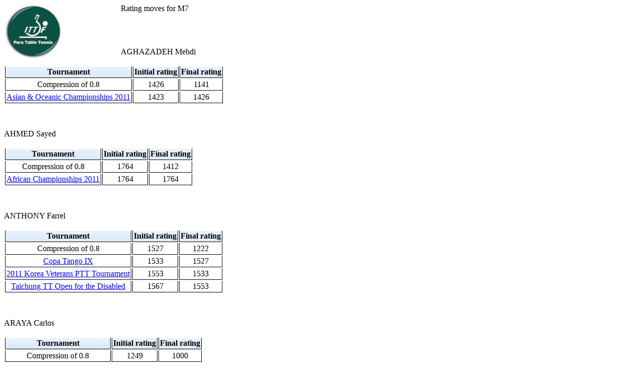

--- FILE ---
content_type: text/html; charset=utf-8
request_url: https://www.ipttc.org/rating/2012-01-01/moves_M7.htm
body_size: 3277
content:
<!DOCTYPE html PUBLIC "-//W3C//DTD XHTML 1.0 Transitional//EN" "http://www.w3.org/TR/xhtml1/DTD/xhtml1-transitional.dtd">
<html xmlns="http://www.w3.org/1999/xhtml"><head><title>Rating moves for M7</title>
<link rel='stylesheet' href='../../css/normal.css' type='text/css' />
<link rel="stylesheet" href="../rating.css" type="text/css" />
<meta http-equiv="Content-Type" content="text/html; charset=utf-8"/>
</head>
<body>
<div class="banner">
  <div class='logo'><a href='../..'><img src='../../logos/colour/PTT-110px.png' alt='ITTF-PTT Logo' width='116' height='110' border='0' /></a></div>
  <div class="banner_title">Rating moves for M7</div>
</div><br />
<div class="rating-player"><a id='p3991'>AGHAZADEH Mehdi</a></div><br/>
<table class="lists"><thead>
<tr><th>Tournament</th><th>Initial rating</th><th>Final rating</th></tr>
</thead><tbody>
<tr><td>Compression of 0.8</td><td>1426</td><td>1141</td></tr>
<tr><td><a href='tournament_274_M7.htm#p3991'>Asian & Oceanic Championships 2011</a></td><td>1423</td><td>1426</td></tr>
</tbody></table>
<div class="rating-player"><a id='p2380'>AHMED Sayed</a></div><br/>
<table class="lists"><thead>
<tr><th>Tournament</th><th>Initial rating</th><th>Final rating</th></tr>
</thead><tbody>
<tr><td>Compression of 0.8</td><td>1764</td><td>1412</td></tr>
<tr><td><a href='tournament_271_M7.htm#p2380'>African Championships 2011</a></td><td>1764</td><td>1764</td></tr>
</tbody></table>
<div class="rating-player"><a id='p648'>ANTHONY Farrel</a></div><br/>
<table class="lists"><thead>
<tr><th>Tournament</th><th>Initial rating</th><th>Final rating</th></tr>
</thead><tbody>
<tr><td>Compression of 0.8</td><td>1527</td><td>1222</td></tr>
<tr><td><a href='tournament_273_M7.htm#p648'>Copa Tango IX</a></td><td>1533</td><td>1527</td></tr>
<tr><td><a href='tournament_272_M7.htm#p648'>2011 Korea Veterans PTT Tournament</a></td><td>1553</td><td>1533</td></tr>
<tr><td><a href='tournament_269_M7.htm#p648'>Taichung TT Open for the Disabled</a></td><td>1567</td><td>1553</td></tr>
</tbody></table>
<div class="rating-player"><a id='p3925'>ARAYA Carlos</a></div><br/>
<table class="lists"><thead>
<tr><th>Tournament</th><th>Initial rating</th><th>Final rating</th></tr>
</thead><tbody>
<tr><td>Compression of 0.8</td><td>1249</td><td>1000</td></tr>
<tr><td><a href='tournament_270_M7.htm#p3925'>Para Pan American Games 2011</a></td><td>1247</td><td>1249</td></tr>
</tbody></table>
<div class="rating-player"><a id='p494'>AUVINEN Jari</a></div><br/>
<table class="lists"><thead>
<tr><th>Tournament</th><th>Initial rating</th><th>Final rating</th></tr>
</thead><tbody>
<tr><td>Compression of 0.8</td><td>1384</td><td>1108</td></tr>
<tr><td><a href='tournament_268_M7.htm#p494'>European Championships 2011</a></td><td>1387</td><td>1384</td></tr>
</tbody></table>
<div class="rating-player"><a id='p2771'>BAYLEY William</a></div><br/>
<table class="lists"><thead>
<tr><th>Tournament</th><th>Initial rating</th><th>Final rating</th></tr>
</thead><tbody>
<tr><td>Compression of 0.8</td><td>1966</td><td>1573</td></tr>
<tr><td><a href='tournament_268_M7.htm#p2771'>European Championships 2011</a></td><td>1911</td><td>1966</td></tr>
</tbody></table>
<div class="rating-player"><a id='p2318'>CASTRO Angel</a></div><br/>
<table class="lists"><thead>
<tr><th>Tournament</th><th>Initial rating</th><th>Final rating</th></tr>
</thead><tbody>
<tr><td>Compression of 0.8</td><td>1263</td><td>1011</td></tr>
<tr><td><a href='tournament_270_M7.htm#p2318'>Para Pan American Games 2011</a></td><td>1237</td><td>1263</td></tr>
</tbody></table>
<div class="rating-player"><a id='p1860'>CHANG Lei-Ming</a></div><br/>
<table class="lists"><thead>
<tr><th>Tournament</th><th>Initial rating</th><th>Final rating</th></tr>
</thead><tbody>
<tr><td>Compression of 0.8</td><td>1308</td><td>1047</td></tr>
</tbody></table>
<div class="rating-player"><a id='p1425'>DE LEEUW Walter</a></div><br/>
<table class="lists"><thead>
<tr><th>Tournament</th><th>Initial rating</th><th>Final rating</th></tr>
</thead><tbody>
<tr><td>Compression of 0.8</td><td>1519</td><td>1216</td></tr>
</tbody></table>
<div class="rating-player"><a id='p2293'>DESPINEUX Ben</a></div><br/>
<table class="lists"><thead>
<tr><th>Tournament</th><th>Initial rating</th><th>Final rating</th></tr>
</thead><tbody>
<tr><td>Compression of 0.8</td><td>1785</td><td>1428</td></tr>
<tr><td><a href='tournament_273_M7.htm#p2293'>Copa Tango IX</a></td><td>1785</td><td>1785</td></tr>
<tr><td><a href='tournament_268_M7.htm#p2293'>European Championships 2011</a></td><td>1762</td><td>1785</td></tr>
</tbody></table>
<div class="rating-player"><a id='p2209'>DETTONI Cristian</a></div><br/>
<table class="lists"><thead>
<tr><th>Tournament</th><th>Initial rating</th><th>Final rating</th></tr>
</thead><tbody>
<tr><td>Compression of 0.8</td><td>1532</td><td>1226</td></tr>
<tr><td><a href='tournament_273_M7.htm#p2209'>Copa Tango IX</a></td><td>1540</td><td>1532</td></tr>
<tr><td><a href='tournament_270_M7.htm#p2209'>Para Pan American Games 2011</a></td><td>1496</td><td>1540</td></tr>
</tbody></table>
<div class="rating-player"><a id='p2823'>DI PIETRANTONIO Cristian</a></div><br/>
<table class="lists"><thead>
<tr><th>Tournament</th><th>Initial rating</th><th>Final rating</th></tr>
</thead><tbody>
<tr><td>Compression of 0.8</td><td>1246</td><td>997</td></tr>
<tr><td><a href='tournament_273_M7.htm#p2823'>Copa Tango IX</a></td><td>1240</td><td>1246</td></tr>
</tbody></table>
<div class="rating-player"><a id='p4254'>DICKEY Gordon</a></div><br/>
<table class="lists"><thead>
<tr><th>Tournament</th><th>Initial rating</th><th>Final rating</th></tr>
</thead><tbody>
<tr><td>Compression of 0.8</td><td>1378</td><td>1103</td></tr>
</tbody></table>
<div class="rating-player"><a id='p1583'>DOANA Victor</a></div><br/>
<table class="lists"><thead>
<tr><th>Tournament</th><th>Initial rating</th><th>Final rating</th></tr>
</thead><tbody>
<tr><td>Compression of 0.8</td><td>1393</td><td>1115</td></tr>
<tr><td><a href='tournament_268_M7.htm#p1583'>European Championships 2011</a></td><td>1393</td><td>1393</td></tr>
</tbody></table>
<div class="rating-player"><a id='p2758'>DOURBECKER Kevin</a></div><br/>
<table class="lists"><thead>
<tr><th>Tournament</th><th>Initial rating</th><th>Final rating</th></tr>
</thead><tbody>
<tr><td>Compression of 0.8</td><td>1684</td><td>1348</td></tr>
<tr><td><a href='tournament_273_M7.htm#p2758'>Copa Tango IX</a></td><td>1709</td><td>1684</td></tr>
</tbody></table>
<div class="rating-player"><a id='p1638'>DU PLOOY Johan</a></div><br/>
<table class="lists"><thead>
<tr><th>Tournament</th><th>Initial rating</th><th>Final rating</th></tr>
</thead><tbody>
<tr><td>Compression of 0.8</td><td>1538</td><td>1231</td></tr>
<tr><td><a href='tournament_271_M7.htm#p1638'>African Championships 2011</a></td><td>1543</td><td>1538</td></tr>
</tbody></table>
<div class="rating-player"><a id='p184'>DUQUESNE Arnaud</a></div><br/>
<table class="lists"><thead>
<tr><th>Tournament</th><th>Initial rating</th><th>Final rating</th></tr>
</thead><tbody>
<tr><td>Compression of 0.8</td><td>1592</td><td>1274</td></tr>
<tr><td><a href='tournament_268_M7.htm#p184'>European Championships 2011</a></td><td>1596</td><td>1592</td></tr>
</tbody></table>
<div class="rating-player"><a id='p2338'>FERRO Pablo</a></div><br/>
<table class="lists"><thead>
<tr><th>Tournament</th><th>Initial rating</th><th>Final rating</th></tr>
</thead><tbody>
<tr><td>Compression of 0.8</td><td>1373</td><td>1099</td></tr>
<tr><td><a href='tournament_273_M7.htm#p2338'>Copa Tango IX</a></td><td>1387</td><td>1373</td></tr>
<tr><td><a href='tournament_270_M7.htm#p2338'>Para Pan American Games 2011</a></td><td>1342</td><td>1387</td></tr>
</tbody></table>
<div class="rating-player"><a id='p4114'>FREYE Dennis</a></div><br/>
<table class="lists"><thead>
<tr><th>Tournament</th><th>Initial rating</th><th>Final rating</th></tr>
</thead><tbody>
<tr><td>Compression of 0.8</td><td>1423</td><td>1139</td></tr>
</tbody></table>
<div class="rating-player"><a id='p1096'>FURLAN Andrea</a></div><br/>
<table class="lists"><thead>
<tr><th>Tournament</th><th>Initial rating</th><th>Final rating</th></tr>
</thead><tbody>
<tr><td>Compression of 0.8</td><td>1747</td><td>1398</td></tr>
<tr><td><a href='tournament_268_M7.htm#p1096'>European Championships 2011</a></td><td>1726</td><td>1747</td></tr>
</tbody></table>
<div class="rating-player"><a id='p2341'>GOUVEA Lucas</a></div><br/>
<table class="lists"><thead>
<tr><th>Tournament</th><th>Initial rating</th><th>Final rating</th></tr>
</thead><tbody>
<tr><td>Compression of 0.8</td><td>1189</td><td>952</td></tr>
<tr><td><a href='tournament_270_M7.htm#p2341'>Para Pan American Games 2011</a></td><td>1180</td><td>1189</td></tr>
</tbody></table>
<div class="rating-player"><a id='p3636'>HAMZAH Mohd Nazizul</a></div><br/>
<table class="lists"><thead>
<tr><th>Tournament</th><th>Initial rating</th><th>Final rating</th></tr>
</thead><tbody>
<tr><td>Compression of 0.8</td><td>1389</td><td>1112</td></tr>
</tbody></table>
<div class="rating-player"><a id='p386'>HORUT Daniel</a></div><br/>
<table class="lists"><thead>
<tr><th>Tournament</th><th>Initial rating</th><th>Final rating</th></tr>
</thead><tbody>
<tr><td>Compression of 0.8</td><td>1813</td><td>1451</td></tr>
<tr><td><a href='tournament_273_M7.htm#p386'>Copa Tango IX</a></td><td>1786</td><td>1813</td></tr>
</tbody></table>
<div class="rating-player"><a id='p1938'>JIE WANG Ting</a></div><br/>
<table class="lists"><thead>
<tr><th>Tournament</th><th>Initial rating</th><th>Final rating</th></tr>
</thead><tbody>
<tr><td>Compression of 0.8</td><td>1323</td><td>1059</td></tr>
</tbody></table>
<div class="rating-player"><a id='p2979'>KANEKO Kazuya</a></div><br/>
<table class="lists"><thead>
<tr><th>Tournament</th><th>Initial rating</th><th>Final rating</th></tr>
</thead><tbody>
<tr><td>Compression of 0.8</td><td>1508</td><td>1207</td></tr>
<tr><td><a href='tournament_274_M7.htm#p2979'>Asian & Oceanic Championships 2011</a></td><td>1510</td><td>1508</td></tr>
</tbody></table>
<div class="rating-player"><a id='p644'>KARABARDAK Paul</a></div><br/>
<table class="lists"><thead>
<tr><th>Tournament</th><th>Initial rating</th><th>Final rating</th></tr>
</thead><tbody>
<tr><td>Compression of 0.8</td><td>1786</td><td>1429</td></tr>
<tr><td><a href='tournament_268_M7.htm#p644'>European Championships 2011</a></td><td>1743</td><td>1786</td></tr>
</tbody></table>
<div class="rating-player"><a id='p4178'>KIM Chung Seok</a></div><br/>
<table class="lists"><thead>
<tr><th>Tournament</th><th>Initial rating</th><th>Final rating</th></tr>
</thead><tbody>
<tr><td>Compression of 0.8</td><td>1345</td><td>1076</td></tr>
<tr><td><a href='tournament_269_M7.htm#p4178'>Taichung TT Open for the Disabled</a></td><td>1345</td><td>1345</td></tr>
</tbody></table>
<div class="rating-player"><a id='p2658'>KIM Young Sung</a></div><br/>
<table class="lists"><thead>
<tr><th>Tournament</th><th>Initial rating</th><th>Final rating</th></tr>
</thead><tbody>
<tr><td>Compression of 0.8</td><td>1641</td><td>1313</td></tr>
<tr><td><a href='tournament_274_M7.htm#p2658'>Asian & Oceanic Championships 2011</a></td><td>1627</td><td>1641</td></tr>
<tr><td><a href='tournament_272_M7.htm#p2658'>2011 Korea Veterans PTT Tournament</a></td><td>1625</td><td>1627</td></tr>
<tr><td><a href='tournament_269_M7.htm#p2658'>Taichung TT Open for the Disabled</a></td><td>1607</td><td>1625</td></tr>
</tbody></table>
<div class="rating-player"><a id='p3990'>KIUOMARSI Keighobad</a></div><br/>
<table class="lists"><thead>
<tr><th>Tournament</th><th>Initial rating</th><th>Final rating</th></tr>
</thead><tbody>
<tr><td>Compression of 0.8</td><td>1493</td><td>1195</td></tr>
<tr><td><a href='tournament_269_M7.htm#p3990'>Taichung TT Open for the Disabled</a></td><td>1506</td><td>1493</td></tr>
</tbody></table>
<div class="rating-player"><a id='p2038'>KONIG Karl-Heinz</a></div><br/>
<table class="lists"><thead>
<tr><th>Tournament</th><th>Initial rating</th><th>Final rating</th></tr>
</thead><tbody>
<tr><td>Compression of 0.8</td><td>1410</td><td>1128</td></tr>
<tr><td><a href='tournament_269_M7.htm#p2038'>Taichung TT Open for the Disabled</a></td><td>1426</td><td>1410</td></tr>
</tbody></table>
<div class="rating-player"><a id='p3584'>KOVACS Adam</a></div><br/>
<table class="lists"><thead>
<tr><th>Tournament</th><th>Initial rating</th><th>Final rating</th></tr>
</thead><tbody>
<tr><td>Compression of 0.8</td><td>1460</td><td>1168</td></tr>
</tbody></table>
<div class="rating-player"><a id='p3764'>LACERDA Lincoln</a></div><br/>
<table class="lists"><thead>
<tr><th>Tournament</th><th>Initial rating</th><th>Final rating</th></tr>
</thead><tbody>
<tr><td>Compression of 0.8</td><td>1298</td><td>1039</td></tr>
</tbody></table>
<div class="rating-player"><a id='p389'>LAMBERT Zbynek</a></div><br/>
<table class="lists"><thead>
<tr><th>Tournament</th><th>Initial rating</th><th>Final rating</th></tr>
</thead><tbody>
<tr><td>Compression of 0.8</td><td>1702</td><td>1362</td></tr>
<tr><td><a href='tournament_273_M7.htm#p389'>Copa Tango IX</a></td><td>1712</td><td>1702</td></tr>
</tbody></table>
<div class="rating-player"><a id='p4018'>LEE Ming Yip</a></div><br/>
<table class="lists"><thead>
<tr><th>Tournament</th><th>Initial rating</th><th>Final rating</th></tr>
</thead><tbody>
<tr><td>Compression of 0.8</td><td>1488</td><td>1191</td></tr>
<tr><td><a href='tournament_274_M7.htm#p4018'>Asian & Oceanic Championships 2011</a></td><td>1345</td><td>1488</td></tr>
</tbody></table>
<div class="rating-player"><a id='p3972'>LIAO Keli</a></div><br/>
<table class="lists"><thead>
<tr><th>Tournament</th><th>Initial rating</th><th>Final rating</th></tr>
</thead><tbody>
<tr><td>Compression of 0.8</td><td>1732</td><td>1386</td></tr>
<tr><td><a href='tournament_274_M7.htm#p3972'>Asian & Oceanic Championships 2011</a></td><td>1745</td><td>1732</td></tr>
</tbody></table>
<div class="rating-player"><a id='p1859'>LIN Hsiu-Hsien</a></div><br/>
<table class="lists"><thead>
<tr><th>Tournament</th><th>Initial rating</th><th>Final rating</th></tr>
</thead><tbody>
<tr><td>Compression of 0.8</td><td>1559</td><td>1248</td></tr>
<tr><td><a href='tournament_269_M7.htm#p1859'>Taichung TT Open for the Disabled</a></td><td>1580</td><td>1559</td></tr>
</tbody></table>
<div class="rating-player"><a id='p2557'>MARTINEZ Alger</a></div><br/>
<table class="lists"><thead>
<tr><th>Tournament</th><th>Initial rating</th><th>Final rating</th></tr>
</thead><tbody>
<tr><td>Compression of 0.8</td><td>1233</td><td>987</td></tr>
<tr><td><a href='tournament_273_M7.htm#p2557'>Copa Tango IX</a></td><td>1241</td><td>1233</td></tr>
</tbody></table>
<div class="rating-player"><a id='p559'>MESSI Stephane</a></div><br/>
<table class="lists"><thead>
<tr><th>Tournament</th><th>Initial rating</th><th>Final rating</th></tr>
</thead><tbody>
<tr><td>Compression of 0.8</td><td>1877</td><td>1502</td></tr>
<tr><td><a href='tournament_273_M7.htm#p559'>Copa Tango IX</a></td><td>1880</td><td>1877</td></tr>
</tbody></table>
<div class="rating-player"><a id='p3790'>MIYAWAKI Susumu</a></div><br/>
<table class="lists"><thead>
<tr><th>Tournament</th><th>Initial rating</th><th>Final rating</th></tr>
</thead><tbody>
<tr><td>Compression of 0.8</td><td>1474</td><td>1180</td></tr>
<tr><td><a href='tournament_274_M7.htm#p3790'>Asian & Oceanic Championships 2011</a></td><td>1489</td><td>1474</td></tr>
<tr><td><a href='tournament_269_M7.htm#p3790'>Taichung TT Open for the Disabled</a></td><td>1480</td><td>1489</td></tr>
</tbody></table>
<div class="rating-player"><a id='p2548'>MOJTAHED Masoud</a></div><br/>
<table class="lists"><thead>
<tr><th>Tournament</th><th>Initial rating</th><th>Final rating</th></tr>
</thead><tbody>
<tr><td>Compression of 0.8</td><td>1429</td><td>1144</td></tr>
<tr><td><a href='tournament_273_M7.htm#p2548'>Copa Tango IX</a></td><td>1429</td><td>1429</td></tr>
<tr><td><a href='tournament_270_M7.htm#p2548'>Para Pan American Games 2011</a></td><td>1404</td><td>1429</td></tr>
</tbody></table>
<div class="rating-player"><a id='p2352'>MONCADA Gerardo</a></div><br/>
<table class="lists"><thead>
<tr><th>Tournament</th><th>Initial rating</th><th>Final rating</th></tr>
</thead><tbody>
<tr><td>Compression of 0.8</td><td>1250</td><td>1000</td></tr>
<tr><td><a href='tournament_270_M7.htm#p2352'>Para Pan American Games 2011</a></td><td>1254</td><td>1250</td></tr>
</tbody></table>
<div class="rating-player"><a id='p3851'>MONTANUS Jean-Paul</a></div><br/>
<table class="lists"><thead>
<tr><th>Tournament</th><th>Initial rating</th><th>Final rating</th></tr>
</thead><tbody>
<tr><td>Compression of 0.8</td><td>1795</td><td>1436</td></tr>
<tr><td><a href='tournament_268_M7.htm#p3851'>European Championships 2011</a></td><td>1768</td><td>1795</td></tr>
</tbody></table>
<div class="rating-player"><a id='p473'>MORALES Jordi</a></div><br/>
<table class="lists"><thead>
<tr><th>Tournament</th><th>Initial rating</th><th>Final rating</th></tr>
</thead><tbody>
<tr><td>Compression of 0.8</td><td>1918</td><td>1535</td></tr>
<tr><td><a href='tournament_268_M7.htm#p473'>European Championships 2011</a></td><td>1940</td><td>1918</td></tr>
</tbody></table>
<div class="rating-player"><a id='p2024'>MOROZOV Mikhail</a></div><br/>
<table class="lists"><thead>
<tr><th>Tournament</th><th>Initial rating</th><th>Final rating</th></tr>
</thead><tbody>
<tr><td>Compression of 0.8</td><td>1497</td><td>1198</td></tr>
</tbody></table>
<div class="rating-player"><a id='p3664'>NAMSAGA Yuttana</a></div><br/>
<table class="lists"><thead>
<tr><th>Tournament</th><th>Initial rating</th><th>Final rating</th></tr>
</thead><tbody>
<tr><td>Compression of 0.8</td><td>1529</td><td>1224</td></tr>
<tr><td><a href='tournament_272_M7.htm#p3664'>2011 Korea Veterans PTT Tournament</a></td><td>1548</td><td>1529</td></tr>
<tr><td><a href='tournament_269_M7.htm#p3664'>Taichung TT Open for the Disabled</a></td><td>1534</td><td>1548</td></tr>
</tbody></table>
<div class="rating-player"><a id='p2778'>NIKOLENKO Maxym</a></div><br/>
<table class="lists"><thead>
<tr><th>Tournament</th><th>Initial rating</th><th>Final rating</th></tr>
</thead><tbody>
<tr><td>Compression of 0.8</td><td>1861</td><td>1489</td></tr>
<tr><td><a href='tournament_268_M7.htm#p2778'>European Championships 2011</a></td><td>1810</td><td>1861</td></tr>
</tbody></table>
<div class="rating-player"><a id='p3717'>OSADCHEV Nikita</a></div><br/>
<table class="lists"><thead>
<tr><th>Tournament</th><th>Initial rating</th><th>Final rating</th></tr>
</thead><tbody>
<tr><td>Compression of 0.8</td><td>1466</td><td>1173</td></tr>
</tbody></table>
<div class="rating-player"><a id='p3885'>OTTE Patrick</a></div><br/>
<table class="lists"><thead>
<tr><th>Tournament</th><th>Initial rating</th><th>Final rating</th></tr>
</thead><tbody>
<tr><td>Compression of 0.8</td><td>1356</td><td>1085</td></tr>
</tbody></table>
<div class="rating-player"><a id='p3059'>PARK Seok Hoon</a></div><br/>
<table class="lists"><thead>
<tr><th>Tournament</th><th>Initial rating</th><th>Final rating</th></tr>
</thead><tbody>
<tr><td>Compression of 0.8</td><td>1426</td><td>1141</td></tr>
<tr><td><a href='tournament_272_M7.htm#p3059'>2011 Korea Veterans PTT Tournament</a></td><td>1434</td><td>1426</td></tr>
</tbody></table>
<div class="rating-player"><a id='p763'>PERBEY Dominic</a></div><br/>
<table class="lists"><thead>
<tr><th>Tournament</th><th>Initial rating</th><th>Final rating</th></tr>
</thead><tbody>
<tr><td>Compression of 0.8</td><td>1492</td><td>1194</td></tr>
</tbody></table>
<div class="rating-player"><a id='p2993'>PIRAJAN Jose David</a></div><br/>
<table class="lists"><thead>
<tr><th>Tournament</th><th>Initial rating</th><th>Final rating</th></tr>
</thead><tbody>
<tr><td>Compression of 0.8</td><td>1543</td><td>1235</td></tr>
<tr><td><a href='tournament_273_M7.htm#p2993'>Copa Tango IX</a></td><td>1530</td><td>1543</td></tr>
<tr><td><a href='tournament_270_M7.htm#p2993'>Para Pan American Games 2011</a></td><td>1497</td><td>1530</td></tr>
</tbody></table>
<div class="rating-player"><a id='p1894'>POPOV Mykhaylo</a></div><br/>
<table class="lists"><thead>
<tr><th>Tournament</th><th>Initial rating</th><th>Final rating</th></tr>
</thead><tbody>
<tr><td>Compression of 0.8</td><td>1935</td><td>1548</td></tr>
<tr><td><a href='tournament_268_M7.htm#p1894'>European Championships 2011</a></td><td>1932</td><td>1935</td></tr>
</tbody></table>
<div class="rating-player"><a id='p1939'>PULS Christopher</a></div><br/>
<table class="lists"><thead>
<tr><th>Tournament</th><th>Initial rating</th><th>Final rating</th></tr>
</thead><tbody>
<tr><td>Compression of 0.8</td><td>1179</td><td>944</td></tr>
<tr><td><a href='tournament_270_M7.htm#p1939'>Para Pan American Games 2011</a></td><td>1200</td><td>1179</td></tr>
</tbody></table>
<div class="rating-player"><a id='p1336'>ROSENAST Thomas</a></div><br/>
<table class="lists"><thead>
<tr><th>Tournament</th><th>Initial rating</th><th>Final rating</th></tr>
</thead><tbody>
<tr><td>Compression of 0.8</td><td>1522</td><td>1218</td></tr>
</tbody></table>
<div class="rating-player"><a id='p3017'>SAMSONOV Alexey</a></div><br/>
<table class="lists"><thead>
<tr><th>Tournament</th><th>Initial rating</th><th>Final rating</th></tr>
</thead><tbody>
<tr><td>Compression of 0.8</td><td>1535</td><td>1228</td></tr>
</tbody></table>
<div class="rating-player"><a id='p1097'>SCAZZIERI Davide</a></div><br/>
<table class="lists"><thead>
<tr><th>Tournament</th><th>Initial rating</th><th>Final rating</th></tr>
</thead><tbody>
<tr><td>Compression of 0.8</td><td>1599</td><td>1280</td></tr>
<tr><td><a href='tournament_268_M7.htm#p1097'>European Championships 2011</a></td><td>1599</td><td>1599</td></tr>
</tbody></table>
<div class="rating-player"><a id='p773'>SCHWINN Thorsten</a></div><br/>
<table class="lists"><thead>
<tr><th>Tournament</th><th>Initial rating</th><th>Final rating</th></tr>
</thead><tbody>
<tr><td>Compression of 0.8</td><td>1810</td><td>1448</td></tr>
<tr><td><a href='tournament_268_M7.htm#p773'>European Championships 2011</a></td><td>1831</td><td>1810</td></tr>
</tbody></table>
<div class="rating-player"><a id='p1005'>SHUR Shmuel</a></div><br/>
<table class="lists"><thead>
<tr><th>Tournament</th><th>Initial rating</th><th>Final rating</th></tr>
</thead><tbody>
<tr><td>Compression of 0.8</td><td>1723</td><td>1379</td></tr>
<tr><td><a href='tournament_268_M7.htm#p1005'>European Championships 2011</a></td><td>1709</td><td>1723</td></tr>
</tbody></table>
<div class="rating-player"><a id='p3058'>SON Jin Kwang</a></div><br/>
<table class="lists"><thead>
<tr><th>Tournament</th><th>Initial rating</th><th>Final rating</th></tr>
</thead><tbody>
<tr><td>Compression of 0.8</td><td>1486</td><td>1189</td></tr>
<tr><td><a href='tournament_274_M7.htm#p3058'>Asian & Oceanic Championships 2011</a></td><td>1511</td><td>1486</td></tr>
<tr><td><a href='tournament_272_M7.htm#p3058'>2011 Korea Veterans PTT Tournament</a></td><td>1484</td><td>1511</td></tr>
</tbody></table>
<div class="rating-player"><a id='p3795'>SONG Seong Chan</a></div><br/>
<table class="lists"><thead>
<tr><th>Tournament</th><th>Initial rating</th><th>Final rating</th></tr>
</thead><tbody>
<tr><td>Compression of 0.8</td><td>1272</td><td>1018</td></tr>
<tr><td><a href='tournament_272_M7.htm#p3795'>2011 Korea Veterans PTT Tournament</a></td><td>1275</td><td>1272</td></tr>
</tbody></table>
<div class="rating-player"><a id='p2786'>SPEEK Hans</a></div><br/>
<table class="lists"><thead>
<tr><th>Tournament</th><th>Initial rating</th><th>Final rating</th></tr>
</thead><tbody>
<tr><td>Compression of 0.8</td><td>1454</td><td>1164</td></tr>
</tbody></table>
<div class="rating-player"><a id='p2714'>STERLING Daryl</a></div><br/>
<table class="lists"><thead>
<tr><th>Tournament</th><th>Initial rating</th><th>Final rating</th></tr>
</thead><tbody>
<tr><td>Compression of 0.8</td><td>1409</td><td>1128</td></tr>
<tr><td><a href='tournament_273_M7.htm#p2714'>Copa Tango IX</a></td><td>1404</td><td>1409</td></tr>
<tr><td><a href='tournament_270_M7.htm#p2714'>Para Pan American Games 2011</a></td><td>1387</td><td>1404</td></tr>
</tbody></table>
<div class="rating-player"><a id='p2543'>STOTESBURY Joe</a></div><br/>
<table class="lists"><thead>
<tr><th>Tournament</th><th>Initial rating</th><th>Final rating</th></tr>
</thead><tbody>
<tr><td>Compression of 0.8</td><td>1606</td><td>1285</td></tr>
</tbody></table>
<div class="rating-player"><a id='p3730'>VILLALOBOS Fernando</a></div><br/>
<table class="lists"><thead>
<tr><th>Tournament</th><th>Initial rating</th><th>Final rating</th></tr>
</thead><tbody>
<tr><td>Compression of 0.8</td><td>1239</td><td>992</td></tr>
</tbody></table>
<div class="rating-player"><a id='p764'>WOLLMERT Jochen</a></div><br/>
<table class="lists"><thead>
<tr><th>Tournament</th><th>Initial rating</th><th>Final rating</th></tr>
</thead><tbody>
<tr><td>Compression of 0.8</td><td>1857</td><td>1486</td></tr>
<tr><td><a href='tournament_268_M7.htm#p764'>European Championships 2011</a></td><td>1825</td><td>1857</td></tr>
</tbody></table>
<br /><div class="footer">Generated on 2012-03-12 at 10:16</div><br />
<footer class="footer" role="contentinfo">
    <div class="container-fluid">
        <div class="row">
            <div>
                <a href="/privacy_statement.htm">Privacy Statement</a>
            </div>
            <div>
                All information published on this site is the property of the International Table Tennis Federation and may not be reproduced without express written consent.
                <br /> Copyright &copy; ITTF PTT 1998-2025. All rights reserved.
            </div>
        </div>
    </div>
</footer>

</body></html>


--- FILE ---
content_type: text/css
request_url: https://www.ipttc.org/css/normal.css
body_size: 776
content:

.news
{
    padding: 5px;
    font-size: 12px;
    line-height: 16px;
}

.title
{
    width: 100%;
    text-align: center;
    font-size: 51px;
    font-style: italic;
    font-weight: bold;
    color: #000000;
}
 
div.logo 
{
    margin-right: 4px;   
    margin-bottom: 4px;
    float:left;
    width:18%
}
div.tournament_logo 
{
    margin-right: 4px;   
    margin-top: 16px;
    float:right;
    width:18%;
    text-align: right;
}

.read-more
{
    padding: 0px;
    font-weight: bold;
    color: red;
    right: 5px;
	float: right;
	margin: 0px;
    cursor: pointer;
    font-size: 16px;
    top: 5px;
}

.show-less
{
    padding: 0px;
    font-weight: bold;
    color: red;
	float: right;
	margin: 0px;
    right: 5px;
    cursor: pointer;
    font-size: 16px;
    top: 5px;
}

.news_element {
    min-height: 160px;
    max-height: 160px;
    /* overflow: hidden; */
    overflow-x: hidden;
    overflow-y: auto;
    padding-bottom: 10px;
}

.modal-footer { padding: 15px 0px 0px 0px }

.news_item, .news_item_important
{
    position: relative;
    width: 348px;
    float: left;
    margin: 0px 0px 3px 4px;
    background: url(http://ipttc.org/images/ITTF-trans.png) no-repeat white;
    padding: 10px;
    /* overflow: hidden; */
    overflow-x: hidden;
    overflow-y: auto;
    min-height: 130px;
    height: 130px;
    border: 3px solid rgba(120, 120, 255, 0.5);
    background: url(http://ipttc.org/images/ITTF-trans.png) no-repeat white;
    background-position: 98% 90%;
}

.news_item_important
{
    border: 3px solid #F99;
    background: url(http://ipttc.org/images/ITTF-trans-red.png) no-repeat white;
    background-position: 98% 90%;
}

#shadow-box
{
    display: none;
    background-color: white;
    opacity: 0.9;
    width: 100%;
    height: 100%;
    position: fixed;
    top: 0px;
    left: 0px;
    z-index: 99;
}

.news_image
{
    float: left;
    vertical-align: text-top;
    margin: 0px 10px 0px 0px;
}
/*
 * Styles for ranking list
 */


#ranking-tournament table
{
    border: solid #666597;
    border-top-width: 2px;
    border-right-width: 2px;
    border-bottom-width: 2px;
    border-left-width: 2px;
    border-collapse: collapse;
    background-color: #f0f0f0;
}

#ranking-tournament tr
{
    text-align: center;
    vertical-align: middle;
}

#ranking-tournament th
{
    text-align: center;
    font-weight: bold;
    padding: 4px;
    border: solid black;
    border-top-width: 0px;
    border-right-width: 1px;
    border-bottom-width: 1px;
    border-left-width: 1px;
    background-color: #FFFFCC;
}

#ranking-tournament td
{
    border: solid black;
    border-top-width: 0px;
    border-right-width: 1px;
    border-bottom-width: 1px;
    border-left-width: 1px;
}


.shadow-boxed
{
    position: fixed;
    z-index: 100;
    width: 650px;
}

.player_display_area
{
    padding: 10px 0px 10px 0px;
}
/*# sourceMappingURL=normal.css.map */

--- FILE ---
content_type: text/css
request_url: https://www.ipttc.org/rating/rating.css
body_size: 447
content:

.lose {
	color: red;
}
.win {
	color: green;
}

tr.lose a {
    color: red;
}

tr.win a {
    color: green;
}

.lists > thead > tr > th {
    background-color: #dce9f9;
    background-image: -webkit-gradient(linear, left top, left bottom, from(#ebf3fc), to(#dce9f9));
    background-image: -webkit-linear-gradient(top, #ebf3fc, #dce9f9);
    background-image: -moz-linear-gradient(top, #ebf3fc, #dce9f9);
    background-image: -ms-linear-gradient(top, #ebf3fc, #dce9f9);
    background-image: -o-linear-gradient(top, #ebf3fc, #dce9f9);
    background-image: linear-gradient(to bottom, #ebf3fc, #dce9f9);
    -webkit-box-shadow: 0 1px 0 rgba(255, 255, 255, 0.8) inset;
    -moz-box-shadow: 0 1px 0 rgba(255, 255, 255, 0.8) inset;
    box-shadow: 0 1px 0 rgba(255, 255, 255, 0.8) inset;
    border-top: none;
    text-shadow: 0 1px 0 rgba(255, 255, 255, 0.5);
}


table.rating-movements
{
    border: solid #000000;
    background-color: #ffffff;
    border-collapse: collapse;
}
th
{
    text-align: center;
    font-weight: bold;
    padding: 2px;
    border: solid #000000;
    border-top-width: 0px;
    border-right-width: 1px;
    border-bottom-width: 1px;
    border-left-width: 1px;
    background-color: #dce9f9;
}
td
{
    border: solid #000000;
    border-top-width: 0px;
    border-right-width: 1px;
    border-bottom-width: 1px;
    border-left-width: 1px;
    padding: 2px;
    text-align: center;
}
.note
{
    text-align: left;
}
.date
{
	white-space: nowrap;
}
.rating-player
{
    margin-top: 50px;
}

table#ranking-lists td:first-child+td {
  text-align: left;
}

.rankdown {
    color: red;
}

.rankdown:after {
    content: " ▼";
}

.rankup {
    color: green;
}

.rankup:after {
    content: " ▲";
}
